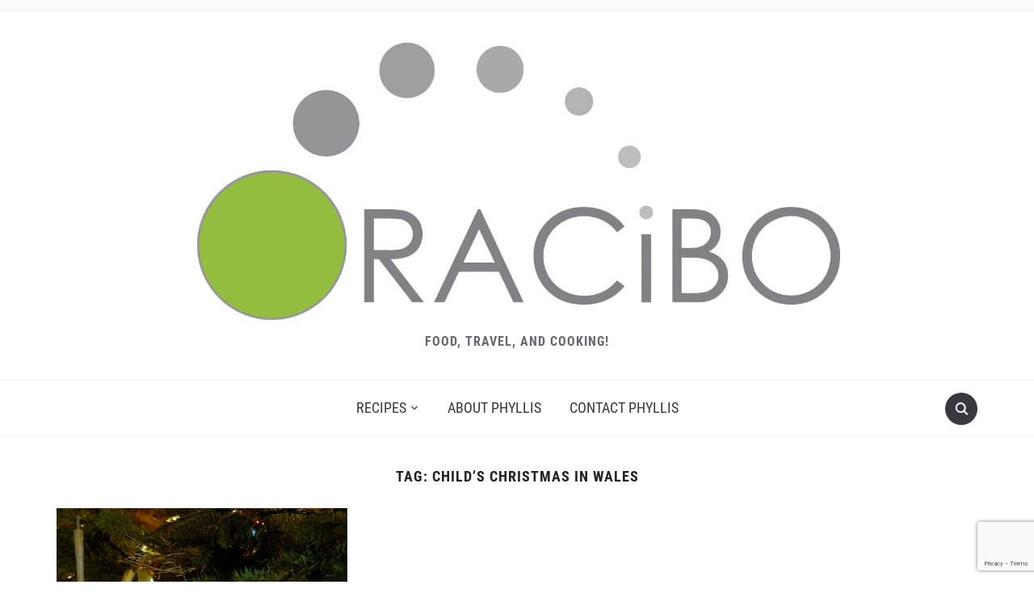

--- FILE ---
content_type: text/html; charset=utf-8
request_url: https://www.google.com/recaptcha/api2/anchor?ar=1&k=6LekOqUUAAAAAPPE-5aQeQe9mZetjRGCszsUDTxj&co=aHR0cHM6Ly93d3cub3JhY2liby5jb206NDQz&hl=en&v=PoyoqOPhxBO7pBk68S4YbpHZ&size=invisible&anchor-ms=20000&execute-ms=30000&cb=hnxubgbjf2yd
body_size: 48580
content:
<!DOCTYPE HTML><html dir="ltr" lang="en"><head><meta http-equiv="Content-Type" content="text/html; charset=UTF-8">
<meta http-equiv="X-UA-Compatible" content="IE=edge">
<title>reCAPTCHA</title>
<style type="text/css">
/* cyrillic-ext */
@font-face {
  font-family: 'Roboto';
  font-style: normal;
  font-weight: 400;
  font-stretch: 100%;
  src: url(//fonts.gstatic.com/s/roboto/v48/KFO7CnqEu92Fr1ME7kSn66aGLdTylUAMa3GUBHMdazTgWw.woff2) format('woff2');
  unicode-range: U+0460-052F, U+1C80-1C8A, U+20B4, U+2DE0-2DFF, U+A640-A69F, U+FE2E-FE2F;
}
/* cyrillic */
@font-face {
  font-family: 'Roboto';
  font-style: normal;
  font-weight: 400;
  font-stretch: 100%;
  src: url(//fonts.gstatic.com/s/roboto/v48/KFO7CnqEu92Fr1ME7kSn66aGLdTylUAMa3iUBHMdazTgWw.woff2) format('woff2');
  unicode-range: U+0301, U+0400-045F, U+0490-0491, U+04B0-04B1, U+2116;
}
/* greek-ext */
@font-face {
  font-family: 'Roboto';
  font-style: normal;
  font-weight: 400;
  font-stretch: 100%;
  src: url(//fonts.gstatic.com/s/roboto/v48/KFO7CnqEu92Fr1ME7kSn66aGLdTylUAMa3CUBHMdazTgWw.woff2) format('woff2');
  unicode-range: U+1F00-1FFF;
}
/* greek */
@font-face {
  font-family: 'Roboto';
  font-style: normal;
  font-weight: 400;
  font-stretch: 100%;
  src: url(//fonts.gstatic.com/s/roboto/v48/KFO7CnqEu92Fr1ME7kSn66aGLdTylUAMa3-UBHMdazTgWw.woff2) format('woff2');
  unicode-range: U+0370-0377, U+037A-037F, U+0384-038A, U+038C, U+038E-03A1, U+03A3-03FF;
}
/* math */
@font-face {
  font-family: 'Roboto';
  font-style: normal;
  font-weight: 400;
  font-stretch: 100%;
  src: url(//fonts.gstatic.com/s/roboto/v48/KFO7CnqEu92Fr1ME7kSn66aGLdTylUAMawCUBHMdazTgWw.woff2) format('woff2');
  unicode-range: U+0302-0303, U+0305, U+0307-0308, U+0310, U+0312, U+0315, U+031A, U+0326-0327, U+032C, U+032F-0330, U+0332-0333, U+0338, U+033A, U+0346, U+034D, U+0391-03A1, U+03A3-03A9, U+03B1-03C9, U+03D1, U+03D5-03D6, U+03F0-03F1, U+03F4-03F5, U+2016-2017, U+2034-2038, U+203C, U+2040, U+2043, U+2047, U+2050, U+2057, U+205F, U+2070-2071, U+2074-208E, U+2090-209C, U+20D0-20DC, U+20E1, U+20E5-20EF, U+2100-2112, U+2114-2115, U+2117-2121, U+2123-214F, U+2190, U+2192, U+2194-21AE, U+21B0-21E5, U+21F1-21F2, U+21F4-2211, U+2213-2214, U+2216-22FF, U+2308-230B, U+2310, U+2319, U+231C-2321, U+2336-237A, U+237C, U+2395, U+239B-23B7, U+23D0, U+23DC-23E1, U+2474-2475, U+25AF, U+25B3, U+25B7, U+25BD, U+25C1, U+25CA, U+25CC, U+25FB, U+266D-266F, U+27C0-27FF, U+2900-2AFF, U+2B0E-2B11, U+2B30-2B4C, U+2BFE, U+3030, U+FF5B, U+FF5D, U+1D400-1D7FF, U+1EE00-1EEFF;
}
/* symbols */
@font-face {
  font-family: 'Roboto';
  font-style: normal;
  font-weight: 400;
  font-stretch: 100%;
  src: url(//fonts.gstatic.com/s/roboto/v48/KFO7CnqEu92Fr1ME7kSn66aGLdTylUAMaxKUBHMdazTgWw.woff2) format('woff2');
  unicode-range: U+0001-000C, U+000E-001F, U+007F-009F, U+20DD-20E0, U+20E2-20E4, U+2150-218F, U+2190, U+2192, U+2194-2199, U+21AF, U+21E6-21F0, U+21F3, U+2218-2219, U+2299, U+22C4-22C6, U+2300-243F, U+2440-244A, U+2460-24FF, U+25A0-27BF, U+2800-28FF, U+2921-2922, U+2981, U+29BF, U+29EB, U+2B00-2BFF, U+4DC0-4DFF, U+FFF9-FFFB, U+10140-1018E, U+10190-1019C, U+101A0, U+101D0-101FD, U+102E0-102FB, U+10E60-10E7E, U+1D2C0-1D2D3, U+1D2E0-1D37F, U+1F000-1F0FF, U+1F100-1F1AD, U+1F1E6-1F1FF, U+1F30D-1F30F, U+1F315, U+1F31C, U+1F31E, U+1F320-1F32C, U+1F336, U+1F378, U+1F37D, U+1F382, U+1F393-1F39F, U+1F3A7-1F3A8, U+1F3AC-1F3AF, U+1F3C2, U+1F3C4-1F3C6, U+1F3CA-1F3CE, U+1F3D4-1F3E0, U+1F3ED, U+1F3F1-1F3F3, U+1F3F5-1F3F7, U+1F408, U+1F415, U+1F41F, U+1F426, U+1F43F, U+1F441-1F442, U+1F444, U+1F446-1F449, U+1F44C-1F44E, U+1F453, U+1F46A, U+1F47D, U+1F4A3, U+1F4B0, U+1F4B3, U+1F4B9, U+1F4BB, U+1F4BF, U+1F4C8-1F4CB, U+1F4D6, U+1F4DA, U+1F4DF, U+1F4E3-1F4E6, U+1F4EA-1F4ED, U+1F4F7, U+1F4F9-1F4FB, U+1F4FD-1F4FE, U+1F503, U+1F507-1F50B, U+1F50D, U+1F512-1F513, U+1F53E-1F54A, U+1F54F-1F5FA, U+1F610, U+1F650-1F67F, U+1F687, U+1F68D, U+1F691, U+1F694, U+1F698, U+1F6AD, U+1F6B2, U+1F6B9-1F6BA, U+1F6BC, U+1F6C6-1F6CF, U+1F6D3-1F6D7, U+1F6E0-1F6EA, U+1F6F0-1F6F3, U+1F6F7-1F6FC, U+1F700-1F7FF, U+1F800-1F80B, U+1F810-1F847, U+1F850-1F859, U+1F860-1F887, U+1F890-1F8AD, U+1F8B0-1F8BB, U+1F8C0-1F8C1, U+1F900-1F90B, U+1F93B, U+1F946, U+1F984, U+1F996, U+1F9E9, U+1FA00-1FA6F, U+1FA70-1FA7C, U+1FA80-1FA89, U+1FA8F-1FAC6, U+1FACE-1FADC, U+1FADF-1FAE9, U+1FAF0-1FAF8, U+1FB00-1FBFF;
}
/* vietnamese */
@font-face {
  font-family: 'Roboto';
  font-style: normal;
  font-weight: 400;
  font-stretch: 100%;
  src: url(//fonts.gstatic.com/s/roboto/v48/KFO7CnqEu92Fr1ME7kSn66aGLdTylUAMa3OUBHMdazTgWw.woff2) format('woff2');
  unicode-range: U+0102-0103, U+0110-0111, U+0128-0129, U+0168-0169, U+01A0-01A1, U+01AF-01B0, U+0300-0301, U+0303-0304, U+0308-0309, U+0323, U+0329, U+1EA0-1EF9, U+20AB;
}
/* latin-ext */
@font-face {
  font-family: 'Roboto';
  font-style: normal;
  font-weight: 400;
  font-stretch: 100%;
  src: url(//fonts.gstatic.com/s/roboto/v48/KFO7CnqEu92Fr1ME7kSn66aGLdTylUAMa3KUBHMdazTgWw.woff2) format('woff2');
  unicode-range: U+0100-02BA, U+02BD-02C5, U+02C7-02CC, U+02CE-02D7, U+02DD-02FF, U+0304, U+0308, U+0329, U+1D00-1DBF, U+1E00-1E9F, U+1EF2-1EFF, U+2020, U+20A0-20AB, U+20AD-20C0, U+2113, U+2C60-2C7F, U+A720-A7FF;
}
/* latin */
@font-face {
  font-family: 'Roboto';
  font-style: normal;
  font-weight: 400;
  font-stretch: 100%;
  src: url(//fonts.gstatic.com/s/roboto/v48/KFO7CnqEu92Fr1ME7kSn66aGLdTylUAMa3yUBHMdazQ.woff2) format('woff2');
  unicode-range: U+0000-00FF, U+0131, U+0152-0153, U+02BB-02BC, U+02C6, U+02DA, U+02DC, U+0304, U+0308, U+0329, U+2000-206F, U+20AC, U+2122, U+2191, U+2193, U+2212, U+2215, U+FEFF, U+FFFD;
}
/* cyrillic-ext */
@font-face {
  font-family: 'Roboto';
  font-style: normal;
  font-weight: 500;
  font-stretch: 100%;
  src: url(//fonts.gstatic.com/s/roboto/v48/KFO7CnqEu92Fr1ME7kSn66aGLdTylUAMa3GUBHMdazTgWw.woff2) format('woff2');
  unicode-range: U+0460-052F, U+1C80-1C8A, U+20B4, U+2DE0-2DFF, U+A640-A69F, U+FE2E-FE2F;
}
/* cyrillic */
@font-face {
  font-family: 'Roboto';
  font-style: normal;
  font-weight: 500;
  font-stretch: 100%;
  src: url(//fonts.gstatic.com/s/roboto/v48/KFO7CnqEu92Fr1ME7kSn66aGLdTylUAMa3iUBHMdazTgWw.woff2) format('woff2');
  unicode-range: U+0301, U+0400-045F, U+0490-0491, U+04B0-04B1, U+2116;
}
/* greek-ext */
@font-face {
  font-family: 'Roboto';
  font-style: normal;
  font-weight: 500;
  font-stretch: 100%;
  src: url(//fonts.gstatic.com/s/roboto/v48/KFO7CnqEu92Fr1ME7kSn66aGLdTylUAMa3CUBHMdazTgWw.woff2) format('woff2');
  unicode-range: U+1F00-1FFF;
}
/* greek */
@font-face {
  font-family: 'Roboto';
  font-style: normal;
  font-weight: 500;
  font-stretch: 100%;
  src: url(//fonts.gstatic.com/s/roboto/v48/KFO7CnqEu92Fr1ME7kSn66aGLdTylUAMa3-UBHMdazTgWw.woff2) format('woff2');
  unicode-range: U+0370-0377, U+037A-037F, U+0384-038A, U+038C, U+038E-03A1, U+03A3-03FF;
}
/* math */
@font-face {
  font-family: 'Roboto';
  font-style: normal;
  font-weight: 500;
  font-stretch: 100%;
  src: url(//fonts.gstatic.com/s/roboto/v48/KFO7CnqEu92Fr1ME7kSn66aGLdTylUAMawCUBHMdazTgWw.woff2) format('woff2');
  unicode-range: U+0302-0303, U+0305, U+0307-0308, U+0310, U+0312, U+0315, U+031A, U+0326-0327, U+032C, U+032F-0330, U+0332-0333, U+0338, U+033A, U+0346, U+034D, U+0391-03A1, U+03A3-03A9, U+03B1-03C9, U+03D1, U+03D5-03D6, U+03F0-03F1, U+03F4-03F5, U+2016-2017, U+2034-2038, U+203C, U+2040, U+2043, U+2047, U+2050, U+2057, U+205F, U+2070-2071, U+2074-208E, U+2090-209C, U+20D0-20DC, U+20E1, U+20E5-20EF, U+2100-2112, U+2114-2115, U+2117-2121, U+2123-214F, U+2190, U+2192, U+2194-21AE, U+21B0-21E5, U+21F1-21F2, U+21F4-2211, U+2213-2214, U+2216-22FF, U+2308-230B, U+2310, U+2319, U+231C-2321, U+2336-237A, U+237C, U+2395, U+239B-23B7, U+23D0, U+23DC-23E1, U+2474-2475, U+25AF, U+25B3, U+25B7, U+25BD, U+25C1, U+25CA, U+25CC, U+25FB, U+266D-266F, U+27C0-27FF, U+2900-2AFF, U+2B0E-2B11, U+2B30-2B4C, U+2BFE, U+3030, U+FF5B, U+FF5D, U+1D400-1D7FF, U+1EE00-1EEFF;
}
/* symbols */
@font-face {
  font-family: 'Roboto';
  font-style: normal;
  font-weight: 500;
  font-stretch: 100%;
  src: url(//fonts.gstatic.com/s/roboto/v48/KFO7CnqEu92Fr1ME7kSn66aGLdTylUAMaxKUBHMdazTgWw.woff2) format('woff2');
  unicode-range: U+0001-000C, U+000E-001F, U+007F-009F, U+20DD-20E0, U+20E2-20E4, U+2150-218F, U+2190, U+2192, U+2194-2199, U+21AF, U+21E6-21F0, U+21F3, U+2218-2219, U+2299, U+22C4-22C6, U+2300-243F, U+2440-244A, U+2460-24FF, U+25A0-27BF, U+2800-28FF, U+2921-2922, U+2981, U+29BF, U+29EB, U+2B00-2BFF, U+4DC0-4DFF, U+FFF9-FFFB, U+10140-1018E, U+10190-1019C, U+101A0, U+101D0-101FD, U+102E0-102FB, U+10E60-10E7E, U+1D2C0-1D2D3, U+1D2E0-1D37F, U+1F000-1F0FF, U+1F100-1F1AD, U+1F1E6-1F1FF, U+1F30D-1F30F, U+1F315, U+1F31C, U+1F31E, U+1F320-1F32C, U+1F336, U+1F378, U+1F37D, U+1F382, U+1F393-1F39F, U+1F3A7-1F3A8, U+1F3AC-1F3AF, U+1F3C2, U+1F3C4-1F3C6, U+1F3CA-1F3CE, U+1F3D4-1F3E0, U+1F3ED, U+1F3F1-1F3F3, U+1F3F5-1F3F7, U+1F408, U+1F415, U+1F41F, U+1F426, U+1F43F, U+1F441-1F442, U+1F444, U+1F446-1F449, U+1F44C-1F44E, U+1F453, U+1F46A, U+1F47D, U+1F4A3, U+1F4B0, U+1F4B3, U+1F4B9, U+1F4BB, U+1F4BF, U+1F4C8-1F4CB, U+1F4D6, U+1F4DA, U+1F4DF, U+1F4E3-1F4E6, U+1F4EA-1F4ED, U+1F4F7, U+1F4F9-1F4FB, U+1F4FD-1F4FE, U+1F503, U+1F507-1F50B, U+1F50D, U+1F512-1F513, U+1F53E-1F54A, U+1F54F-1F5FA, U+1F610, U+1F650-1F67F, U+1F687, U+1F68D, U+1F691, U+1F694, U+1F698, U+1F6AD, U+1F6B2, U+1F6B9-1F6BA, U+1F6BC, U+1F6C6-1F6CF, U+1F6D3-1F6D7, U+1F6E0-1F6EA, U+1F6F0-1F6F3, U+1F6F7-1F6FC, U+1F700-1F7FF, U+1F800-1F80B, U+1F810-1F847, U+1F850-1F859, U+1F860-1F887, U+1F890-1F8AD, U+1F8B0-1F8BB, U+1F8C0-1F8C1, U+1F900-1F90B, U+1F93B, U+1F946, U+1F984, U+1F996, U+1F9E9, U+1FA00-1FA6F, U+1FA70-1FA7C, U+1FA80-1FA89, U+1FA8F-1FAC6, U+1FACE-1FADC, U+1FADF-1FAE9, U+1FAF0-1FAF8, U+1FB00-1FBFF;
}
/* vietnamese */
@font-face {
  font-family: 'Roboto';
  font-style: normal;
  font-weight: 500;
  font-stretch: 100%;
  src: url(//fonts.gstatic.com/s/roboto/v48/KFO7CnqEu92Fr1ME7kSn66aGLdTylUAMa3OUBHMdazTgWw.woff2) format('woff2');
  unicode-range: U+0102-0103, U+0110-0111, U+0128-0129, U+0168-0169, U+01A0-01A1, U+01AF-01B0, U+0300-0301, U+0303-0304, U+0308-0309, U+0323, U+0329, U+1EA0-1EF9, U+20AB;
}
/* latin-ext */
@font-face {
  font-family: 'Roboto';
  font-style: normal;
  font-weight: 500;
  font-stretch: 100%;
  src: url(//fonts.gstatic.com/s/roboto/v48/KFO7CnqEu92Fr1ME7kSn66aGLdTylUAMa3KUBHMdazTgWw.woff2) format('woff2');
  unicode-range: U+0100-02BA, U+02BD-02C5, U+02C7-02CC, U+02CE-02D7, U+02DD-02FF, U+0304, U+0308, U+0329, U+1D00-1DBF, U+1E00-1E9F, U+1EF2-1EFF, U+2020, U+20A0-20AB, U+20AD-20C0, U+2113, U+2C60-2C7F, U+A720-A7FF;
}
/* latin */
@font-face {
  font-family: 'Roboto';
  font-style: normal;
  font-weight: 500;
  font-stretch: 100%;
  src: url(//fonts.gstatic.com/s/roboto/v48/KFO7CnqEu92Fr1ME7kSn66aGLdTylUAMa3yUBHMdazQ.woff2) format('woff2');
  unicode-range: U+0000-00FF, U+0131, U+0152-0153, U+02BB-02BC, U+02C6, U+02DA, U+02DC, U+0304, U+0308, U+0329, U+2000-206F, U+20AC, U+2122, U+2191, U+2193, U+2212, U+2215, U+FEFF, U+FFFD;
}
/* cyrillic-ext */
@font-face {
  font-family: 'Roboto';
  font-style: normal;
  font-weight: 900;
  font-stretch: 100%;
  src: url(//fonts.gstatic.com/s/roboto/v48/KFO7CnqEu92Fr1ME7kSn66aGLdTylUAMa3GUBHMdazTgWw.woff2) format('woff2');
  unicode-range: U+0460-052F, U+1C80-1C8A, U+20B4, U+2DE0-2DFF, U+A640-A69F, U+FE2E-FE2F;
}
/* cyrillic */
@font-face {
  font-family: 'Roboto';
  font-style: normal;
  font-weight: 900;
  font-stretch: 100%;
  src: url(//fonts.gstatic.com/s/roboto/v48/KFO7CnqEu92Fr1ME7kSn66aGLdTylUAMa3iUBHMdazTgWw.woff2) format('woff2');
  unicode-range: U+0301, U+0400-045F, U+0490-0491, U+04B0-04B1, U+2116;
}
/* greek-ext */
@font-face {
  font-family: 'Roboto';
  font-style: normal;
  font-weight: 900;
  font-stretch: 100%;
  src: url(//fonts.gstatic.com/s/roboto/v48/KFO7CnqEu92Fr1ME7kSn66aGLdTylUAMa3CUBHMdazTgWw.woff2) format('woff2');
  unicode-range: U+1F00-1FFF;
}
/* greek */
@font-face {
  font-family: 'Roboto';
  font-style: normal;
  font-weight: 900;
  font-stretch: 100%;
  src: url(//fonts.gstatic.com/s/roboto/v48/KFO7CnqEu92Fr1ME7kSn66aGLdTylUAMa3-UBHMdazTgWw.woff2) format('woff2');
  unicode-range: U+0370-0377, U+037A-037F, U+0384-038A, U+038C, U+038E-03A1, U+03A3-03FF;
}
/* math */
@font-face {
  font-family: 'Roboto';
  font-style: normal;
  font-weight: 900;
  font-stretch: 100%;
  src: url(//fonts.gstatic.com/s/roboto/v48/KFO7CnqEu92Fr1ME7kSn66aGLdTylUAMawCUBHMdazTgWw.woff2) format('woff2');
  unicode-range: U+0302-0303, U+0305, U+0307-0308, U+0310, U+0312, U+0315, U+031A, U+0326-0327, U+032C, U+032F-0330, U+0332-0333, U+0338, U+033A, U+0346, U+034D, U+0391-03A1, U+03A3-03A9, U+03B1-03C9, U+03D1, U+03D5-03D6, U+03F0-03F1, U+03F4-03F5, U+2016-2017, U+2034-2038, U+203C, U+2040, U+2043, U+2047, U+2050, U+2057, U+205F, U+2070-2071, U+2074-208E, U+2090-209C, U+20D0-20DC, U+20E1, U+20E5-20EF, U+2100-2112, U+2114-2115, U+2117-2121, U+2123-214F, U+2190, U+2192, U+2194-21AE, U+21B0-21E5, U+21F1-21F2, U+21F4-2211, U+2213-2214, U+2216-22FF, U+2308-230B, U+2310, U+2319, U+231C-2321, U+2336-237A, U+237C, U+2395, U+239B-23B7, U+23D0, U+23DC-23E1, U+2474-2475, U+25AF, U+25B3, U+25B7, U+25BD, U+25C1, U+25CA, U+25CC, U+25FB, U+266D-266F, U+27C0-27FF, U+2900-2AFF, U+2B0E-2B11, U+2B30-2B4C, U+2BFE, U+3030, U+FF5B, U+FF5D, U+1D400-1D7FF, U+1EE00-1EEFF;
}
/* symbols */
@font-face {
  font-family: 'Roboto';
  font-style: normal;
  font-weight: 900;
  font-stretch: 100%;
  src: url(//fonts.gstatic.com/s/roboto/v48/KFO7CnqEu92Fr1ME7kSn66aGLdTylUAMaxKUBHMdazTgWw.woff2) format('woff2');
  unicode-range: U+0001-000C, U+000E-001F, U+007F-009F, U+20DD-20E0, U+20E2-20E4, U+2150-218F, U+2190, U+2192, U+2194-2199, U+21AF, U+21E6-21F0, U+21F3, U+2218-2219, U+2299, U+22C4-22C6, U+2300-243F, U+2440-244A, U+2460-24FF, U+25A0-27BF, U+2800-28FF, U+2921-2922, U+2981, U+29BF, U+29EB, U+2B00-2BFF, U+4DC0-4DFF, U+FFF9-FFFB, U+10140-1018E, U+10190-1019C, U+101A0, U+101D0-101FD, U+102E0-102FB, U+10E60-10E7E, U+1D2C0-1D2D3, U+1D2E0-1D37F, U+1F000-1F0FF, U+1F100-1F1AD, U+1F1E6-1F1FF, U+1F30D-1F30F, U+1F315, U+1F31C, U+1F31E, U+1F320-1F32C, U+1F336, U+1F378, U+1F37D, U+1F382, U+1F393-1F39F, U+1F3A7-1F3A8, U+1F3AC-1F3AF, U+1F3C2, U+1F3C4-1F3C6, U+1F3CA-1F3CE, U+1F3D4-1F3E0, U+1F3ED, U+1F3F1-1F3F3, U+1F3F5-1F3F7, U+1F408, U+1F415, U+1F41F, U+1F426, U+1F43F, U+1F441-1F442, U+1F444, U+1F446-1F449, U+1F44C-1F44E, U+1F453, U+1F46A, U+1F47D, U+1F4A3, U+1F4B0, U+1F4B3, U+1F4B9, U+1F4BB, U+1F4BF, U+1F4C8-1F4CB, U+1F4D6, U+1F4DA, U+1F4DF, U+1F4E3-1F4E6, U+1F4EA-1F4ED, U+1F4F7, U+1F4F9-1F4FB, U+1F4FD-1F4FE, U+1F503, U+1F507-1F50B, U+1F50D, U+1F512-1F513, U+1F53E-1F54A, U+1F54F-1F5FA, U+1F610, U+1F650-1F67F, U+1F687, U+1F68D, U+1F691, U+1F694, U+1F698, U+1F6AD, U+1F6B2, U+1F6B9-1F6BA, U+1F6BC, U+1F6C6-1F6CF, U+1F6D3-1F6D7, U+1F6E0-1F6EA, U+1F6F0-1F6F3, U+1F6F7-1F6FC, U+1F700-1F7FF, U+1F800-1F80B, U+1F810-1F847, U+1F850-1F859, U+1F860-1F887, U+1F890-1F8AD, U+1F8B0-1F8BB, U+1F8C0-1F8C1, U+1F900-1F90B, U+1F93B, U+1F946, U+1F984, U+1F996, U+1F9E9, U+1FA00-1FA6F, U+1FA70-1FA7C, U+1FA80-1FA89, U+1FA8F-1FAC6, U+1FACE-1FADC, U+1FADF-1FAE9, U+1FAF0-1FAF8, U+1FB00-1FBFF;
}
/* vietnamese */
@font-face {
  font-family: 'Roboto';
  font-style: normal;
  font-weight: 900;
  font-stretch: 100%;
  src: url(//fonts.gstatic.com/s/roboto/v48/KFO7CnqEu92Fr1ME7kSn66aGLdTylUAMa3OUBHMdazTgWw.woff2) format('woff2');
  unicode-range: U+0102-0103, U+0110-0111, U+0128-0129, U+0168-0169, U+01A0-01A1, U+01AF-01B0, U+0300-0301, U+0303-0304, U+0308-0309, U+0323, U+0329, U+1EA0-1EF9, U+20AB;
}
/* latin-ext */
@font-face {
  font-family: 'Roboto';
  font-style: normal;
  font-weight: 900;
  font-stretch: 100%;
  src: url(//fonts.gstatic.com/s/roboto/v48/KFO7CnqEu92Fr1ME7kSn66aGLdTylUAMa3KUBHMdazTgWw.woff2) format('woff2');
  unicode-range: U+0100-02BA, U+02BD-02C5, U+02C7-02CC, U+02CE-02D7, U+02DD-02FF, U+0304, U+0308, U+0329, U+1D00-1DBF, U+1E00-1E9F, U+1EF2-1EFF, U+2020, U+20A0-20AB, U+20AD-20C0, U+2113, U+2C60-2C7F, U+A720-A7FF;
}
/* latin */
@font-face {
  font-family: 'Roboto';
  font-style: normal;
  font-weight: 900;
  font-stretch: 100%;
  src: url(//fonts.gstatic.com/s/roboto/v48/KFO7CnqEu92Fr1ME7kSn66aGLdTylUAMa3yUBHMdazQ.woff2) format('woff2');
  unicode-range: U+0000-00FF, U+0131, U+0152-0153, U+02BB-02BC, U+02C6, U+02DA, U+02DC, U+0304, U+0308, U+0329, U+2000-206F, U+20AC, U+2122, U+2191, U+2193, U+2212, U+2215, U+FEFF, U+FFFD;
}

</style>
<link rel="stylesheet" type="text/css" href="https://www.gstatic.com/recaptcha/releases/PoyoqOPhxBO7pBk68S4YbpHZ/styles__ltr.css">
<script nonce="LJOKw9qkRwgdHk4gKyDkzw" type="text/javascript">window['__recaptcha_api'] = 'https://www.google.com/recaptcha/api2/';</script>
<script type="text/javascript" src="https://www.gstatic.com/recaptcha/releases/PoyoqOPhxBO7pBk68S4YbpHZ/recaptcha__en.js" nonce="LJOKw9qkRwgdHk4gKyDkzw">
      
    </script></head>
<body><div id="rc-anchor-alert" class="rc-anchor-alert"></div>
<input type="hidden" id="recaptcha-token" value="[base64]">
<script type="text/javascript" nonce="LJOKw9qkRwgdHk4gKyDkzw">
      recaptcha.anchor.Main.init("[\x22ainput\x22,[\x22bgdata\x22,\x22\x22,\[base64]/[base64]/[base64]/[base64]/[base64]/[base64]/[base64]/[base64]/[base64]/[base64]\\u003d\x22,\[base64]\\u003d\x22,\x22woHChVjDt8Kqf0/CusO/RR/DhsOdVAs4wr9vwrsuwpLCuEvDucONw6ssdsODB8ONPsKtQsOtTMORZsKlB8K4wqsAwoIbwooAwo5WcsKLcWHCmsKCZA0CXRElEsOTbcKYH8Kxwp97enLCtH/[base64]/wos7wq/Di0zCksKowobDuAVUA0/DvMOoY2MdCsKnTxoewr7DnyHCn8KnLmvCr8OfK8OJw5zCssOxw5fDncKPwqXClERPwp8/L8Knw4wFwrlAwpLCognDssOebi7Cp8O1a37Dv8OwbXJDNMOIR8KRwqXCvMOlw4vDsV4cH1DDscKswoRkwovDlk/Cg8Kuw6PDisOZwrM4w4LDmsKKSRjDvRhQMgXDuiJhw75BNnPDlyvCrcKNXyHDtMKgwpoHIRlzG8OYFsKHw43DmcKgwpfCpkUOSFLCgMOOH8KfwoZkdWLCjcKlwqXDoxEKcAjDrMO9YsKdwp7CtD9ewrtkwoDCoMOhfMOiw5/CiWXChyEPw4jDlgxDwp/Dm8KvwrXCgcKkWsOVwrvCrlTCo27CkXF0w7LDumrCvcKbJmYMfcOUw4DDlihjJRHDlMOKDMKUwpHDiTTDsMONJcOED0FhVcOXX8OEfCc5QMOMIsKhwrXCmMKMwrrDoxRIw5dZw7/DgsOfHMKPW8KLE8OeF8OeacKrw73DjWPCkmPDplp+KcK9w7jCg8O2woLDj8KgcsOhwqfDp0MDOCrClizDlQNHJMKmw4bDuRHDk2Y8KsOBwrtvwploQinCo0UpQ8K8woPCm8Ouw7xEa8KRIMKcw6x0wooxwrHDgsK/wqkdTHPCv8K4wpspwp0CO8OEQMKhw5/DrSU7Y8OILcKyw7zDv8OPVC9mw53DnQzDgCvCjQNvIFMsLwjDn8O6PSATwoXCl2nCm2jClcK4wprDmcKPcy/CnAbCsCNhf0/[base64]/w5xlw5dvTMKnTSpqMkxHD8KUGsKSwphLeBvClcOwfF3CksOhwrjDhcK4w74JSMKQAsOJJcOZV2Amw7M6Fg7CgsKrwpgrw50xOiVhwpjDk0/DrcOEw4VZwoBUdcOoD8K/wqQcw544wrfCiDrDhcKSHg5iw4vDqT/Cv0DCsFrDtAvDvDrCvMOgw7NGKMOFD1VFCcKlfcK5NBV1Kh7CvWnDt8OJw7nDrBpiwoQAf0gIw6Auwpx/[base64]/CmgAwW8O2J8KdwrPDuj7DmcKHwp/[base64]/NsO7FFRRw7jDmcKrw73DsCwHwoUCw6IzwoHDjMKuW2trw4zClsKvc8OlwpAdJh3DvsO3Og9Aw7R8dsOswrbDvzTDkVDCg8OZDG3DocO/w7LDn8O3aHTDjMKQw54BfWfCjMKhw5B6w4vCgFtTdH/CmwrCmMOKeSrCosKdN3liYcKoNcOfeMOjwrUkwq/CqWkuf8KuMMOxAsObPsOmQgjDtEvCvXjDmMKOIcOcPsK2w6d5b8KNbsOuwrwKwqoDKFo9YcODWhDChcKSwqvDjMKow4zCgsOtAcKmZMOkYMOvEsOowrZ2wrfCuArCnEtZb1HCrsKgXG3DjQQ/cmPDpm4DwqYyBMKNQWbCmwZcwrk3wozCsjfDscOBw51cw4wDw7UvXQzDkcOmwo1jW25gwrLChB7CnsOLK8OAVMO5wrHCrh5WCCVfWA/DlFbDpC7DgFnDnHkXWSAURsKtBzXCrHPCqUbDmsKtw7XDgcOTDsKjwoc4MsOiNsOzwq7CqE3CoSlrGcKtwrocL1tBbnEkBsOpeEjDuMOJw7QZw5R7wqtpHgPDvXTCt8K2w5rCn0gww6TCsGRXw6jDvTnDrSEOPx3DkMKmw5HCn8KRwohFw5zDpjjCssOiw53Cl2/[base64]/YCzCnMK2wpTCp8OTw47DqMOFFcKrA8ORw6jCnzbCvsK6w4lLIGhPwoPDnMOoSsOKNMK2O8K0wpJkTFBFUA5eS0vDvAHDnnjCp8KBw6/CtGfDgcOmY8KKfsOrLTccw6svHlInwokcwqvDkMOEwrNbcnTDh8OJwpTDg0XDiMOnwopMYsOiwqcqCcOOTXvCpC1qwql1bmTDlDjCsS7DqsOyPMKZUy3DgMOtwqrCjVFQw7nDjsOowrLCpMORYcKBH3Z4E8KDw4ZoFDfCp0DCqF/[base64]/CkMKJOMKFw5ULwrjDlMO4w7BuFcOCPcOAw4TCtCdGAx3Djg7DunHDg8KzYMOsMw8Yw5ltBnHDssKyCMKew7AIwpYNw7U6wqfDlcKWwpbDg0EIc1/[base64]/CncOqwodOw4jCmcOxK8KeNMKOwqArw70kFBPCs8O/wrPCrsKjLUjDn8KFwozDrCk1w69Fw7QkwoNKAWxCw6TDhMKOZgNhw5pmZjVcBMKWaMO1wokRdXbDgcOtX3vCoEwpN8OxADrCj8KnLsKxUSJKH0nDlMKXW2Bdw4rCp1fCscKjJ1jDuMOeElhSw6FlwrMyw7Yyw71nHsOtNkrDkMK/P8KGBUZLwo3Dt1nCicO/[base64]/[base64]/DjC/DjcOZwppdwprDnArDh8OsEMKgEDYlLcOrQ8KICR/[base64]/CoUYawq7CghMyBy9sdgZRUxdPw4cffMKdbMO+AzDDsn/[base64]/wpVgwrzDncKRYj3DvcKCw7jCu3ZZw4vCuBZ0woEHD8Kfw4obPsOASMKoDMOTB8OLw5jDqx7Cs8Ozd1MRPG7Dq8OBT8KUKXs/Hw0Mw4hawrJEXMO4w6wbRD57GsOyT8ORw7PDuQjCqcOSwrzClwLDui3Cu8OMKcOYwrlmfMKuXsKcaT3Dl8OgwpjDoG95wpvDksKLcRDDpcO8wqrCmxXDkMKMY0MKw6F/NcOZwrcywojDohTDhG42WMOvwp86EMKsYGvCnzFQw7DCvMOyJsKrwoPCkEzDm8OXNTLDmwnDlMO5VcOiasOmwrPDi8K3J8OmwofCpsKtw5/[base64]/CvcKZOwFYFcKpw7Rxw5vCm0DCssKpw69owpnDoMK3wo5uIcORwo1sw4TDg8O2VGbCjy/DncOMw6o7XyPCocK+Ih7Di8KfbsKYbDhQLMKhwpTDksKiNlXDtMKCwpcxGV7DrcOqN3XCs8KjCCfDv8KEwpdowp/DlhPDqipaw4U5FsOrwpJaw7JgcsOwc1NQf3cncsO1SXssZcOIw5oTfhTDtG7CkQMjURIawrbChMO9Q8OCw7RgT8KywooFdRDCnn7CvndLwq1sw6DCrgzChcK0w7rDkwHCpGjCqjUfKsOQccK4wpEvYm/DosKALsKDwpHCsCc1w6nDqMK4fjVWwrENcMKYw799w57DoCTDk3vDp1zDn0ARw5BDPTnCunLDq8KYw6hmUDjDo8KQaRICwpDDl8Kmw47DqwptMMKKwrZ/wqUBMcOmJcOJYcKdwo0PcMOqXcKia8OUwo3CjcKfbz4gWzh7fRtWwrk3wpjDu8KRa8OGYRbDnsKxT2w4RMO5KMOIwpvCgsKZczhew7jCqQPDqzbCp8O8wqjCqgRiw7sAdh/Cg2TCmsORwqxbcx8me0DDoAbCjFjDmsK/QMOww4zCpTN/w4PCs8K5EsKLGcO4w5BjGcO2H0YgMsOGwpduDiYjK8Kgw4VwOUZTw7DDgmFFw7TCsMORS8OeaVDCpk8tTT3DuFlVIMOfQsOkccK9wo/Dj8OBNSsDBcKcVAbDmcOAwp9gY00FTsOkJgp0wq3CjcK0SsKyCsKqw73CsMOxHMKVXsKBw6/CgcOxw6luw7PCv0UeaxlWQsKLUMKKMl3DlsOvw59YAjNIw5nCk8KhSMKyM1zCn8OlcHVVwp0FUcKYD8KTwoABw5IgPcOHwroqwoYBw7nCg8OxIBhaBMK3cmrCqH/DmcKwwq8fwqZKwotqw53Cr8Onw5fCqiXDniHCq8K5d8OXSUpac2vCmQnDicK6TnJAbm1QD3jDthAzVg4Kw6PCu8OeO8KAXlYnw5jDtyLDui/CpMOqw4nCihEqbsOXwooVSsKxHhbDl1TDtcOcwoRDwpzCtWzDoMKqVEYKw73DhcOWV8OPA8K/wo/Dm0vDqEslV3LCpMOowrnDn8O2HW3DjsK0wr7CgX9zT0bCm8OnIcKeIkTDhMOJGMOPBwLDgcObHcOQZwXDucO8OcKZw4pzw5FEwrrCgcOUNcKCw6Adw5JqUE7CicOwb8KYwp/[base64]/f3HCllAPHMKBaBFxIVZpIhlFKMOBw6DCi8K8wrdaw6EMQ8K4G8Omw7hvwqPDuMK5NjgmDHrDvsOnw4ZIRcOswrXCoRNxwpnDoAfCrcO0AMOQwrg5JVUQAB1vwq8eQjTDm8KhHcOIT8OfWMKIwrLCmMOfUFIOJAPCsMKRak/CsiLCnCBBw5B9KsOrwqhIw4LCmnRhw4bDqcKcwopEFMK8wrzCsFbDkcKIw751JiQ9wrDCkcK6wrrCtSF2amkLaGbCqcKywo3CkMO9wp4Kw5gAw6zCocOsw6J4Z1vCsk/[base64]/T8OqwpoGF8OLw5sZCg/CisKnXMOWw6vDtsOuwpTCgTTDssKZw7F6HsOeUcOYXwDChmjDhMKdNn3DhsKEPcKfRUjDlsKIAxgrw6PDn8KQPsKAYkPCvRHDu8K1wpDDnn4QeFIYwrkZw7gew7fCpFTDjcKawqzDuTAXBDs/woIfFCMjZxTCsMObKcKSG1dwOBbDscKeJHfDpsKIT2zDj8OyBsO1woUGwq4kCATCgcKTwrzCpcO9w4LDrMO6w6fCp8OfwoPCqsO+SMOIa1TDj2nCn8OJRsOlw64QVixUTSvDuSo/eHzDkh4jw6tkRlhJCcKMwp7Do8KjwobCpGrDi0HCgmFbHMOIfcKTwrFTPkLCoVJCw6N+wqnChAJDw7nCoQXDlychRA/[base64]/[base64]/XwfDt0FhwrnDo8KGw4wEQBXDu2UPwo85w6bCng1pe8KeRztVwqh5FcOTw74Sw6vCoHYmwozDqcOBMlrDk0HDsm9Swq0VNsKow7wcwpvCk8O7w4LCthkbPMKHF8OzaBvDhx3CocOXwoRkHsOOw6kNFsKCw6Nmw7t7O8K4WjjCig/DrcKAegNKw5AeOnPCqyF1w5/CtsOUfcONZ8OqJMOZw7/CvcOcw4IGw4MtHDHDgkolRz5Cw4Qke8KKwp5Mwo/ClwcFDcOdPj9nU8KCwoTDjj0XwohLDArCsgzCgVHCt0LDnMOMVMK/wrZ+MSFpw50kw4tawod5ZnrCrMODbiXDim5WO8OMw6HCuxMGFnHDqnvCm8Kcw7d8w5c8F2lYOcKxw4F7w4Ziw5tQcAUAVcOowrpBw5/Dp8OQNMO0THh6TMOcFz9AcBvDocOdN8OLNMOxfcKgw77CmcO0w40Fw7APw5fCpElHXm58w4HDksKDw7BgwrkxFlwRw5fCsWXDrsO2bm7Ck8O7w7PCqinDqE3CgsK2dcOZTsO9H8Oww7tIw5V2PmnDksOWYMOOCXVfRMKafcKaw6PCpsOIw5pPfmnCv8OHwrJ0V8K/w5XDjH/DmWRAwqEIw7IrwrfCiF5kw5/DsmnCg8O0REopaFkOw6/[base64]/[base64]/CsmliwoYhw79HwqLClcOadmrDl8KFw67DhhvDpsOWw4nDqMKUWMKDw5vDjD8rHsOZw4xnCEZUwo/DpDXDpRo6BF/Cui7CslRFL8OGAwYBwpMUw61uwoTCgwDDsQ3ClcOJZXdPNcOAWRLDjGwNP2BuwoDDpsO1GBZjcsKaQcKnwoMuw6nDsMO7wqRwMA05P1FXO8OMbcKvecOzBxPDs13Dk1TCmwVRIB1/[base64]/DscKUCsKtSX5vDxbDpzzCtcK5w7jDvMKywq/Cp8OIw4lywrbCusO6cUMkwpJXw6LCnHLDpsK/[base64]/[base64]/worClH3DqMOlfcO7eDxtNXfCusKBwo5ow7duw79Hw5HDtMKLLMKvNMKuwrp/ayJ1ecOdFlUYwqxcHmBDwqkOwrNmaRodFyZgwrnDtTbDuGbDlcOEwpQ7woPCvzDDnMOvZXTDuVx7wrrCuydHQCzDrSBiw4rDnQwXwqfCtcKsw4vDkCfCizfCglx1OBQQw7HClj4Rwq7CsMO6worDmnQMwoUvNiXCjD9CwpbCs8OCJC/CjcOAPxHCjTbCqcOxw5zCkMKkwrHDmcOsV2jCi8K2PnYPBsK6w7fDqhg/[base64]/CmHUBZgPDgG8kw6/Cr0HDlT4GbxHDjwd7DcOgw6Q8IGXCncOhCsOew4TCjMKqwpPDr8OewodbwpkGw4vCjQh1RHsQf8KIw4xpwohkwrUAw7PClMOUHMOZPcOkdHRUfEpGwrh2I8KBHMOmacKEw4I7w5Nzw7XCqj8ISMOUw5XCm8OFw4Qow67Co3nDiMOGGsKRKXQNX0/[base64]/CvizDlsKxw7nCkhXCuMKWARvDq1Y2w5gew5DCnUjDjsO/wo/CiMK0SmUkScOMV3MWw6LDsMO/XQ8Cw44xwpLCjMKvZFI1KsOEwpUQJcKnHHorw6TDqcOdwoVxYcO+YcKDwoASw70fSsKmw4B1w6XCs8O7FGTCm8KPw6JcwqVPw4rCmMK+Dk1nLMOJR8KHH23DuSnDqcK+wowqwot6woHCu2J/XkzCgMKsw6DDlsKNw7jCowILHGAiw7Yow4rCk0lqK1/CjnrDoMOAw6XCjRXDgcK4VFDDicKnGA3DjcO2wpQcUsOzwq3ChQnDlMOXCsKiQsKJwoXDo0HCv8KmYMO1wq/CijNuwpNmcsOmw4jDhHohw4Qzwp/[base64]/CucOZQ2ZSwrQWwq8IE8Kiw4LDlMOeSsOuw4RdFcOMwqbCiTnDgypEZmF4EMKvw4UVw6EqfltOwqDDvGPCrcOQFMOtYXnCjsOhw5ksw6MxXsKXKSjDil7CgsO0woFJGMK0dWYCw5jCrsOxw7hJw5vDgcKdesK8Py5XwqxNL2BewpVowovCkR/DsiLCnMKdwq/Dv8KZdG3DrsK3elpnwrbCiQMUwo4fQghAw5XDvMKTw6nDk8Kie8Kewr7Cj8OEfcOrT8OALsORwpAEasK4KcKJS8KrLVjCsnHDkWvCv8OXGCTCp8K8SAvDu8OgD8KeQsKHF8OEwofCmxXDl8Oswo80N8KjdcO6NEQWc8K8w57CrsKOw4gYwp/DrjbCmcOEDQTDnsKhWVJjwo/[base64]/[base64]/wrdZwofChcKIw4REQ3gNHMKCfHYuw5slVcK/DCHCt8Onw51CwpjDl8OPZ8Onwq7CuXHDsWlPwrXCp8OVw5XDsQ/[base64]/DvBddUH5wwozDgRUOVGMPUMOxw7vCrMKBwqbDgSdOKA3Dk8KiBsKCQcKaw6TCozlJw5YfaQPDkFU/w4nCqH8AwqTDtR3CsMOFfMKbw4A7w7B6wrU8wpJVwrNGwq3CshETLsKdbcKqLDrCmU3CqgQgBD5Pw5g0w6UuwpMrw6ZkwpXCi8KfAcOkwpDCu0MPw5YKwr/DgwE2wrpsw47Cn8OPHgjCvxZgA8O9wrNPw5swwr3CrR3DlcO2w6EjNk18wr4Hw4RhwqgCLWA8wrXCscKaOcOmw4nCmV4bwpkVRghHw6jCisK8w4URw7fDkzRUw4XDqikjEsOpSsKJw7nCtH4fwqTDoRJMG1/DtGIUw7QlwrXDoQ1ew6sAPDbCj8O/wrfCtGjCksKfwrcEE8KQbsKzcT4lwobCuXPCqMK0SxNJeRQIZDjCizsmXloEw789ZCETfsK6wpYhwpPCvMKIw5/Dj8OwOiI3wqrCh8OfFxs6w5XDhwEyf8KRIFB1WXDDmcOyw7LClcO1EcO0MWUbwp54eErCgMOxdEvCq8O2MMK1aGLCusOqNg8nGsO/bErCi8OPaMK/wprChnILwr/Dk1wLecK6N8K4dwQPwpTDqm1Gwqg4SzNtOyUHDsKXMUIAw5ZOwqvCgStxYg3CsyHCr8KCeFsTw79xwrMjIsOuLldNw57DjcOEw4Ezw5HDtl7DocOwfRs4Vgc2w5Q8ecKPw6TDiR4iw5LCqy4kYj7DhMO7w7HDv8OowpYew7LDiwt5w5vCpMOoHMO8wosLwq/CnQjDt8OkZT00G8OQwoMrSHAXw6sgPWowKsOmQ8OJw4LDnsO3IAMgGxk0KsKcw6kcwrFoFgnClUoIw6PDtXIowrwYw7LCshkHX1nCtcOHwoZqE8OqwoTDtU/DjMOewqnDssKgY8Oaw6nDsUltw6EfRMKOw6TDhcOLF38Mw4LDt3nCncKsHBPDjcOVwp/[base64]/[base64]/CqhsMwpdhwptsw5N8esObGMOUwrU8a8OMwoAeaB0JwocwBhhDw7ImfMO5wpHDjU3DscKQwqTCkwrCnhrCiMOMW8OFScK4wqQBw7FXN8KKw48sY8Oqw6wNw4/[base64]/DsF3DhMO/w4siwoFgd8OMw4/ClBoWw4xYeVs5wrQAJ1MlTRFlwrxNU8KdG8KiBHVXaMKtcxXCqXrCix7DtcKSwq/Dv8Kfw7s5w4Y/[base64]/[base64]/w7hnwr7DncKlwpPDggxTKxFYw4pqw48gCivCpCAMw7bCjcOHFyglDMKdwrrCjGorwrZeRcOowrI8AnHCvlvDqMOVRsKqClUUMsKvwqETwqjCsCpPAFw1DnlhwoDCo3cJw5wpwptoYV/[base64]/[base64]/DuF9kwrzCnMOAw4oNwp3Cv8KgFsK5wp/CtcKHwpR3dMOxw5DDhB/[base64]/Ds27CixdzQitrcMK8O33CgQ4Nw6rCk8KpC8OCwoZ8R8KWwqXCk8K0wowNw73DjsOBw4vDucKeYMKHZDbCq8K2w7jCkTPDhxDDmMKvw6zDhCF7wp4ew45XwpbDjcOvUhRkf1zDr8KyLHPChcKqw73Cm2QIw5vCiFjDi8Krw6vCk1TDv2oFRgB1wo/DsWbCjV1ub8ODwq8HERPDtTYvFcKmw63DvBZdwoHCr8KJcgPCmDHDmsKAYsOYWU/DusOXEwIIeEUgTDNGwrfChFHChB9cwq/CjifCgkZcCMKSwqDDkmbDnHw+w5jDgsOQJBzCucO9IsOfIlYfcjTDpS5JwqIAwpjDgAPDqwgywr/Dq8OyXsKzNMKPw5nDrMK4w61sJsOcD8K2InTCiCvDh0FpJxbCtsOpwq12dydaw6rCt2gQUXvCuAopasKGWFYHw7/DlhLDpkIvwrwtwoBDHDHDkMKSBkxXKDtFw7rDqTZZwqrDu8KddybCp8K/w5HDkkLDi3zCicKRworChsKcw60Ic8K/wrrCsljCoXPCrX/CswgwwpJ3w4LDhw/DqTIhHMK4TcKZwo1sw6BHPxvDpz1AwpxMKsO5Ky9lwro/woF6w5I9w4zDr8Kpw47Dh8K2w7kqw49AwpfDvsKlWS/CsMOsPcOsw7FvdMKDcicsw79Ww6jCkMK/by5nwrMnw7HCmU9Ww5QKHiBjCMOUAC/DgcK+wqvDgG7DmQQARzwjO8KkUMKmworDqztAT17Ct8OWPsOvR2NaCgZRwq/CnVAGHnQFw6LDrsOCw5sKwq3Dm2ACaz8Lw7/DlSsEwqPDnMOJw4oaw4EpNFjCisOYbMOUw4d8J8Kgw6VSbwnDisKMZ8O/acOFfjPChVvDnSHDt1vDp8KGHMK8cMKSLGbCpjXDvlHCksOYw47Co8OAw6cwdcK+w7tpJlzCsnXDgTzCqQzDqwkscFvDl8OUw4zDosKVw4LCuGN1FX3CjkAjZ8K/w7zCjcKywoLCpRzDvDAEEmhRMW9HXkjDghTClsKGwqzCrcKlCsOkwovDo8OHW2TDtmrDhV7DrsOYYMOjwpnDocKww4zDgsK/DxlAwqpwwrnDp0t1wpvCmsOUwokSw6dVwpHChsK7fDvDm1TDosOFwq8zw6gwTcKaw4HCt2HDosOAw6LDscODZQbDncOZw7/[base64]/DkMOWFMKTFsOvdyfCg8KESsOYHMKNZwXDiCg/elrCocKZaMK/[base64]/ClcODDcKVEcK2w5lYGMOmVsOTfcO3ZcOGccOhwobDrz1rwr1PLcKzcysBPcKGwqDDiATCtXBow7bClmPCrcK9w4XDvDzCt8ONw57DmMK3ZcKDLAbCvcOUA8K/GQBhXHBsUhTCikRtw5TConvDgGjCmsOzK8OXbWwgBWTDjcKmw449GQjCjsOnw6nDoMKTw4AtHMKOwpNUY8KHM8OQdsO7w6fCpMKgI1zCiBFqSX4fwpEMUcOtf3tEasOowozDksOLwr14PsOkw5fDjC0LwrDDkMOAw4nDq8KBwrZyw4PCt1XDlB3CvcK3wq/Cv8O6wrLCiMOUwo3CnsOBRmFTQsKiw4tKwod1SE7CribCl8KiwrvDvsKTLMKswpXCosOzJUR2aAszD8K3Z8KcwoXDoWLCjUILwoPCi8OCw63DsyLDokbDixnCrHzCrWYLw7gNwqQVw4tzwrfDsQ4/w4d4w5TCpcOMDMKSw7Y+dcKzw4DDk2XCmUZlS059LMODeWfCncKmwohddy/ChMK8LcKtOhtEw5ZbWU8/HjwzwronWmQ+w5Agw7ZyecOsw5xEfsOQwpfCtF1oSsKkw7zCvcOeTsOxOcO6eA7DusKhwqgcwplywopEbsOow7lhw4/CnMK8FcKeMF3DosKdwqnDh8OKZcOIWsOQw44zw4FGE0pqwprDi8KOw4PCghHDrcOJw4RUw7/CrHDCshBeG8OrwpbDhiRnJ27CunYyGMKpCsO1AsKGOX/Dph96wpnCosOaNlPCvFIbVcODAsKXwo8zTk3DviJswoHChzJGwrXDjhNddcKUScOuPFnCssO6wozDsifDv1EnC8Oow6PDvsObNRrCssOPGcOvw6YqaX/DjCgJw4bDr2NVw71LwqhCwp/Cj8OkwoXCvyJjw5LDl39URsKrHB1lcsO8BG5iwoofwqgSGTPCknfCtsOxw4JBwqrCj8Oxw7BmwrItw4h6w6bClcOeUsK/AA9bSTvCuMKuwrQnwoPDusKAwqUSDgJtc1U0w5prccOHw6wIWsKFTANGwoHCusOIw4LDowtVwpkDw43Cmx7Crw1LBsO5w5vDtsObw69UND/CqTPDmsKfw4d0wqgkwrZ3wo0Cw482RQDCpCpUVSQEEsKlQHfDtMOXJ2/DpUhMPm9sw5sdwoTClwc8wp8SNzzCsxNPw6XCnSpsw4jDmE/DmTMnIcOqwr7Dp0E2w77Dmllbw4lpEMKxbcKiQ8K0BMKkLcKxLzpwwqBWw6rDgVo+FmdDw6fCpsKqawYCwqvCuGIfwoRqw53CtjzDpH/[base64]/w7zCrzDDtxBFwrUQfcOxwqIew6jCtcOHKwHCp8OGwrQMOz53w7AmSBZSw49LZMOfwo/DucKofFMxGxHDjMOaw4bDi2jCsMOAT8K0N2HDvMO+JWXCnjNhYgNvXMKTwpHDlcOxwrHDvxEPIcK1Fm3CsmkSwqlwwrzCnsKyDhd+GMK4fMOSUSnDphXDgcKuIl5YfkMpwqjDiFjDglLCrBLDoMO1DcO+LsKKwofDvMO9Hns1wrbDisOIShBGw5bCncOLwqnDvcO/[base64]/SsKSwowpwqtQw4RTEBAqDMKuw59UMAM/w4tuw6zDqWwbUMODVyoEGFzChVPDoh5Fwpcvw5XDusOCO8KHfFVzaMOAEsK+wrYlwpFQGwDDljciYsKxFz3CnxrDucK0wpQPcsOuV8OlwrYVwplOwrHCv2oCwoh6w7J/VMOMEXcXwojCqcKjJDfDocOdw5wrwpR+woVCd3PDiWHDkELDiR8oDAR6fcKcKsKUw4opLB/DsMKQw6DCtcKRKVTDkxfCh8OFOsOqEVDCrMKjw4U0w4c7wo7DmnVWwpLCnRXCtcKRwqtvPx56w7ELwo3DjMOVTDfDlTTDq8KVRMOqakF8woLDrznCuQwPBsO6w70PT8O5eA5lwo4TWMOGY8KwP8O3VU4kwq4DwofDlcOUwp/DrcOhwpZGwqnDs8K8YcOLI8OvDX/DuEnCkGLCslQBwoTCi8Oyw54ewrrCi8KrLMO2woRbw6nCsMKOw4rDsMKFwqLDpHjCjAzDpmZiCMKmDMOQTjsMwpNKwoA8wrnDgcOdP37DnlFmGsKjMS3DqTojKsOIw5rCgMOKwrjCuMOfFk/DhcKHw5caw6DCjl7Dph9vwrPDmF0RwoXCosOtd8K9wpXDm8KcIDgcwrrCn2gRLcOEwp8uWMOcw7U0WnB9DsOMUsKUaDDDpSNVwpdVw4/DlcK8woAhFsOXw6nCjMOuwrzDtGzDnVFqw4TCjMKSw4DDn8OmfMOkwpoPEihUb8Olw4vChA4/OQjCg8OyYGZnwrPCsDIEwqAfQcKjO8OURMO2aEsSdMObwrXCjXYcwqEUa8KCw6ELf1DDjcOdwqzCrMKfecOvWwjCnBlLwr8cw6ZNJlTCr8KRA8KXw5M5P8OKT2bDtsOZw7vClyAcw45PWsK/wpBPTsKgSWsEw4IAwpfDkcOAwo1Mw50pw6EdJ2zCksKXw4nCrsOZwrt8PcOwwqXCj1c/wrDCpcOjwqTDpwskNcKHw4kUHmAKEMOyw5LDuMKwwp54TQQnw4M8w6HCvRHDni9ufsKww6vCoyXDjcOIe8O+PsOWwql0w614Oztdw4bDm13Dr8OWDsKJwrYjw79lB8KTwodYwqHDiAhlKj4ueGwCw6cje8Kqw686wqrDu8Oow5NKwobDnl3DlcOdwo/DkmHDpTUWw50RBkfDhFNEw4zDiEPChRHCrsOjwpnClsKSLsOEwqNRwpBrXFNOaENsw55Bw5LDtFjDv8OhwonCnsKkwovDj8OESFZENxkbKRtAAmfCh8KqwoYBw5pwMMKlfsOow7LCmcOFMsOzwpnCnnE1O8OIOW/[base64]/CoEF7wrnCnRHDqG3DncO1DmzDhF4FLcOLwrVYw6guOMOmH28OVMO7QcKGw79Pw7YwOldQdMO4wrnDk8OvJcOFCTDCuMKfGMKTwpbCt8OMw74Xw5DDpMOqwqNqJjcmwr/DtsKnXG7Dk8OpWsOxwp0JWcOncV1WRibDjsOoXcKWwqTDg8OSWlfDkgXDtyvDtDdcUcKTK8OvwpPCnMOzw6tzw7lKXF09a8OMw4pCHMO5chzCg8K1SUzCkhUIWUBwcknDusKGwqc8FwTCn8KNOWrDkgLDmsKswoB5IMO3wo3CnMKHUMO/RnnDgcKpw4Avwq3CmMOOw5/[base64]/w4o0w6zDnMK4D8OdDCbDpMOeCcOVBmTClcO7Lw/DtnFzYxvDmCTDpFQwfMOaEMKgw7rDh8KSXsKewqIdw7oGSE8SwrY+w5/Ci8O0fMKDw7IdwqkpOsKGwrXCmcOowrAMFMKXw794wozCmE3Cq8O1w7PDhcKhw5ppP8KCRMKjwqPDsR/Dm8OuwqE4bjoPdBTDpsKIZHsDN8KsSm/[base64]/Ckxp9BXvDksK2M8OSCHHDqwbDg2B1w5/DgxduB8KVw4NATTPDn8OuwqjDqcOJw4jCjMOcV8O4PMK4V8O9LsOpw6lBQMK/XQoqwonDhVzDksKfb8OVw5YYJcOLY8O9wq9/w6Mnw57CiMKbcQjDnhLCizQZwqzCp3XCscOwZcOcw6s0bcKwWHJnw5EiIMOCESUbQ0lNw63ClMKhw7vDs0MzRcKywqtJMWbDmDIxA8O4XsKLwrlAwppew4FYwr/DqsK3FcOkSMK1worCuGLDknZnwrXCusO1XMOgUMOjCMOVS8OPccKVR8OZInACWMOgA1tnDWUdwoRIF8KGw7bCl8O5wqDCtWrDgRLDm8KwE8KOcyhswqdoTW1zAcKMw589HMOjw47CuMOSNn8DRsKVwqvCn0xwwpnCtFjCvC8Sw5d1Ggcdw5/Dk01wfn7CmW1swr3DrwXCnmBXw7x3EsOmw4bDvhTDjsK2w5UEwpTCl1RVwqR/QMOlXMK5XcOBcnXDkw9UOg1lRMOSXzA8wqnDg2PDtMK6woHDqcK/ZkYIwo4fwrxpYE1Ww4/DujjDscKZNnjDrRHCs2jDhcK4BXZ6MHIhw5DCrMOLLcOmwpnCqsK0csKYOcO+GC/CocKTLX7CmMOAIllew4IBQgwTwqwfwqg+OsO9wrVBw4bCssO6wpYmNmPDtVIpOSHDv0fDjsKKw5fDu8OiFsOjwrjDgUlPw4BvfMKYw4VSdmDCnsK/YsKnwpEDwqdGfVAEOcOew6XDoMOYZMKbPsOOwobCkDE1w4rClsKmJMOXDyvDnEsuw6vDu8K1wojCiMKmw5lOJ8OXw6c/H8KQFgccwo/Cqw0fQkQKYDXDimjDhBt3UBXDrcOfw5tuLcK9NjgUwpNmfsK9wo1Sw7XClw4bV8O5wpdVecKXwoE9aE1lw5w/wqIGwrjDvsO7wpPDnVFtw7kkw4vDgBgMTcOPw5wvXMKqOnXCuT7DqH0sYMKNaTjCnypIJ8KvYMKpwpvCq17DhEwdwpkkwodRw7FEwo7DicKvw4PDl8K/bjfDgC40f2pSLzIgwp5Lw5gew4p9w698WSLCljHDgsKxwpUwwrlMw4bCnFhDw5fCqiHDjsOOw4rCpgjDhhDCrcOwRQxbC8Onwol/w7LCkcOwwop3wpp+w5MzZMODwqrDk8KsTnrCqsOtwqhow6bDnzxbw7/Ds8KXf1EXRE7CtQNNPcKGSWjCocKFwoDCsHLDmMKSw4DDisKwwrIvM8KCecKcXMOlwp7Dlh80wrxhw7zCsVEzDsKnbMKuIS3CrkJEPsK9wrXCm8OsNgZbfl/CqhjCu2TCvjlnKcO5G8OjQW/DtVjDgXzDkyPDu8OqdsO+wqvCvcOnwphXPyHCjMOxDsOvwq/CpsKxP8O8SCZKOkXDssOyIcOyIlcgw5x6w6jDjRoUw4jDlMKawr09w7h0WmNrMQxQwo9SwpfCr0trQsK3wqvDvS0KfCnDgC9IFcKOY8KLRzrDksO9w4QrK8OPDhVbwqsTwozDgsOyJQ/DhA3DpcKwAiIgw5jCjcKPw7nCusOMwp7CjUYSwrHCrRvCisOVOHxZZ3xUwp3CjsOPw4bCn8Kaw7k2cBl6WVkowpbCm1LDsVvCmcO8w5nDssKpSmrDulbCmcOGw6bCm8KVwpEIOBPCrRY4ND/Cq8O1NmnCs3PCm8ODwpnCuFQhURxtw4bDiVHCmhtFHghhw5LDg0w/cj1nS8K1YsORJQfDu8KsfcOPwr4Kd2xswpTCpMKFIMK+IRUIGMKSw5XCkw/Cu1c1wqXDg8OnwobCqMOGw7vCs8Kkw70Zw57CicKoFcKiwonCtSR/wrI8YnrCvsKPwqLDvsKsOcOqMnjDqsO8TzvDuBrDpMKbw4JrDMKdw6fChlXCmMKeWgZcHMOKbMOtwrbDusKrwqRLwrfDu2Aqw53DosKXw5dPFMOIWMKSbFLCjMOaDMK6wpElOUcvTsK8w4BgwpJvCMKACMKAw6/ClwPCgsKFNcOUUGzDocOEb8KTDMOgw6gNwrPCpMO7BB42Q8KZTD0PwpY+w7Z+cRMuS8OUXBtfeMKMCCHDvkDCjsKnw6xLwq3Cn8KHw73Cn8KyfkAvw7QbNMKTE2XDkMKKwrhwXQdNwq/[base64]/DrRxwQ8O7SnHDncKbR8O+wqVxwpHClD/CtcKFwpNtw7p+wpDCnmN9U8OlN1sfwplrw7MPwqHCiy4rTMK7w6NBwpHDn8O5w73CtRA8E1vDicKLwqcAwqvChSNJUMO7OsKvw7Bxw5c+WCTDpsOXwqjDjhhrw5jChAYZw5rDjwkEwrfDmEt1w49/cBzClEDDmMK5wpfDn8KSwrAHw7HCv8KvaQPDtcOYfMKXwq5bwoByw4vDjj9VwpxbwpLCrh12w4vCo8OvwrQaGQXDiFVSw63Dk37Cjl/CvsOXR8ODesKMwrnChMKpwrnCvMKVOsKvwr/DjcKTw49Bw7d7Ml8iUG9pQ8O0dHrCucKpUMO/[base64]/DrcOcwoBKXcKxwprDrsKpEcKlRsOnMsKaBG7Cv8K/wpzDqMO9ChlXZlXCiyx/worCuBHCu8OcMcONKMOaUUZSJ8K7wq3Cl8OJw69LC8OVcsKGJsOaLsKSwpJ9wqIQw6vCg0INwpvDlX9owoDCjTFvwrfDsW5kV3RyfMKUw6QSEsKoecOocMOoJsO/[base64]/w6PCnw7CnjM1w5QGU8OrVDd8woYjBQPDnMO0w6xHwpYEYGTDtWIOL8KJw5JSNMOhLBzCtsKmw5zDiArDnMOqwqF+w4EzZsK2Y8K+w7DDlcKKOTnChsO1wpLCucOAL3vCrVzDuHZ9wpw3w7PCtsOUTWPDrB/Cj8K3AXrCjsOzwrB5IcK8w6ULw5BYAxQCCMKjAW7Dp8OMw7F2w5TCusKuw60RRiTDsUPDuThew6R9woAHMCILw7pKZR7DsA80w4jDqcK/dCpvwqBlw7EowrbDrjTClSLCl8Ogw4nDmsK6AV5FTcKTwrPDhWzDkXQAAcO8IsO0w4kmLcOJwr/Cm8KBwpbDq8OtOy1FWTbClmrDtsO4w77CgE8Iwp3CvcOYLCjCs8K/dcKrZ8OpwojCijTCmCU+c27CjTQDwrfCkXFqIMKgSsKudkvCkmPCq2tJTMKmE8K/worCklZww6nCrcK8w7RTCwDDgntLHTvCixsywoLDolrCjn3ClAdRwoEmwoTConhMFFYXUcKCI20xQ8OwwpgBwpNiw5Ivwro+aFDDoEd0dMOgbsOSw5PCsMOAwp/DrVUECMO4w4QTC8KNAFZmel4DwpkGwrV/wrLDjcKKOcOCw5LDuMO9WkJJJFrDoMKvwpErwqg8wrzDgzHCq8KOwpRywpbCvjvCksO7Fx88O33DhsK1cwkXw5HDhDXCmMOkw5xyMVAGwpI3b8KEesOyw4smwqg/[base64]/RGfDlhwNw4HCiSDCmQR1w7NrwrLDgEMJFcOGdsK2wocHwq0Qw4kcwoXDjMKowoLChDjDgcOZQw7Ct8OuK8KwLG/[base64]/CjsKDBwnDicKcwp4PecOrwq7DgMO4w5PCgMK8wq3CgGzCl3rDtsOma3rClsOEVgbDgcOZwrzCrELDhsKVQxLCusKJesKrwovCixLClgZDw5AALWfCl8OKEMKlV8OUXsOlWMKIwo8oalfCqQHCnsKUG8KIw63Dmg3ClW1+w6LCncOyw4bCqsKhDA/ChcOww7g3AQfCo8OuAlIuYGrDlsKNYgYMZMKxB8KeVcKvw4nChcOtd8OOU8OQwoAkdVzCmcObwp/Cl8Oywo0EwrnCgR1RAcOzYSjDgsONYCpzwrN1wqdaLcKKw71iw59xwpDCjWDDh8OnRsKBwodPwphBwrTCrHQIw5fCswHCvsKRwplWYQxZwpjDu1sAwq1sasOGw4fCllg+w5/Dg8KBQ8KjLQDDpiLCtWgowp56wqpmEMOlGj8qwr7CncKMwoTDh8OBw5nDkcOnL8Oxf8Kiwr7CncKnwq3DicOBJsORwpM1wrtIdcKKw63DqcO/wprDucK/w67Dqiw3wpLCr0l0CS3DthbCgRstworDkcO3XcO/wpnDlMKNw74ERlTCrwXCp8KUwofCozIJwpI2csOWw5HCkcKEw4DCksKJDcOBLMOlw5/[base64]/Cjm8FDcOtP8OIwqBjYxobCWfDnQQ7w5rDkFvDrMK3OFnDiMOcAsOYw7LDtsK8JsO4EMKQPG/CtsKwARJbw4UoW8KIOMOUwpvDmzpIEGnDiQ8Jw6Rewqo/QSUpIcKxWcKYwqgpwr8mw7FlLsKswphywoB1UMKWVsKFw48Pwo/[base64]/[base64]/DosKnwoJoUWbCh8K1a2/CmcKFFmDCg8KBw6pRb8KedMOVwrB8YmnDmMOuw57DuBHDisKUw77CnC3Dh8OUwqNydllHX3UOwr3CqMOMRzTCpz8nTcK3w7ljw7wIw5tuBnDCksOhHUHCqsKiM8Oxw5jDrDZmw5HCoXl5wqBZwpLDgizDh8Oowo18OcKUwoLDlcO5w4HCtMKjwqpXM1/DlD1YMcOewrPCpcKqw4PDoMKKw6rCp8K3NcOJHWDCocKnw7weCn1LJsOXYkfCq8KZwqrCq8KtasKbwpfDhXLDqMKmwqHDhlVawp7CmcKDEsOTNMOvYGMtEMKXSmAsBn/CnHdRwrZZLSFcF8Oaw6/DpnfDv0bDlsK+HsOEPcKxwonCosOsw63ClhgPw7JNwq0qTVwNwrnDpsKzOkY1XMOywoRXbMKqwoPCtyjDocKoDsORV8K9V8KdVMKVw4MWwqdww5dVw4pZwr9RWQ7DhwXCp29LwqoFw7ACLgPChMKvwoDCgsO3CEzDiS3Dl8O/wpTCjDJXw5LDq8KgE8K1asOGw7bDhWBJwq/[base64]/CtF0WwqDCosOTCEfDvi92wrt/XAZdciLCpMOKRWkjw4pxwoEASTxPSng0woLDhMKEwqRrwogJcW0vfcO/fwprbsK1wpXDksO6ZMOMYsKpwojCssKAfsOnG8Kgw4xIwpU9woPCn8Kqw6U6wphVw5DDg8K/DMKJWMKTewXDlcKfw4ATFX3ChsOPBlTDvRDCsU/CpHIOUQzCqRPDhWZTJ2pwSsODT8Oow410GVvCji15JMOkWylcwr85w6jDr8KqNcKywpzCjcKZw7Few4VfMcKUGjzDqsOOVMKkw7jDq1PDlsKnwpMZWcOTPm7DkcOpJE0jT8OkwrzDmhvCh8OHR3AuwqPCuWDDqsOyw7/DlcOtRFHDrMKFwpXCik7Cl2opw7XDt8KMwoQyw5QUwrHCpsKswrnDtXzDncKTwp3DiFYv\x22],null,[\x22conf\x22,null,\x226LekOqUUAAAAAPPE-5aQeQe9mZetjRGCszsUDTxj\x22,0,null,null,null,1,[21,125,63,73,95,87,41,43,42,83,102,105,109,121],[1017145,623],0,null,null,null,null,0,null,0,null,700,1,null,0,\[base64]/76lBhmnigkZhAoZnOKMAhk\\u003d\x22,0,0,null,null,1,null,0,0,null,null,null,0],\x22https://www.oracibo.com:443\x22,null,[3,1,1],null,null,null,1,3600,[\x22https://www.google.com/intl/en/policies/privacy/\x22,\x22https://www.google.com/intl/en/policies/terms/\x22],\x22SP68tHVr2/p9bopnS64cAffsLjulh6bMaum5J/ouV3w\\u003d\x22,1,0,null,1,1768737007933,0,0,[29,248],null,[80],\x22RC-zaQGweLKwhI3TA\x22,null,null,null,null,null,\x220dAFcWeA6SqUs6ZbCiNBRiS6dmjgl3FSkKid1CPpEpYKzEJ-ANGuSodqovEL_uUZqF-C51bGcp96FTbxq9weia6KEkbJS7MOqGsw\x22,1768819808009]");
    </script></body></html>